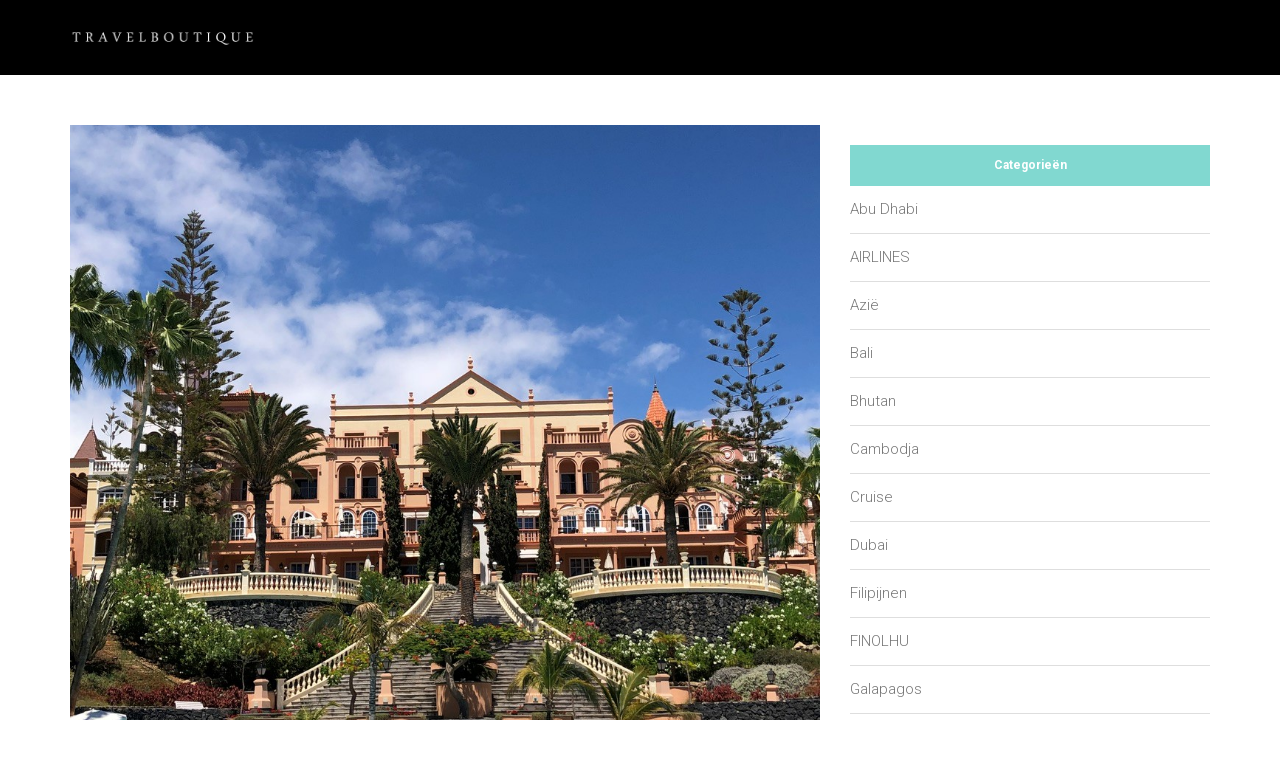

--- FILE ---
content_type: text/html; charset=UTF-8
request_url: https://travelboutique.nl/blog/category/europa/
body_size: 10045
content:
<!DOCTYPE html>
<html lang="nl-NL" class="no-js no-svg">
<head>
    <meta charset="UTF-8">
    <meta name="viewport" content="width=device-width, initial-scale=1">
    <link rel="stylesheet" media="print" onload="this.onload=null;this.media='all';" id="ao_optimized_gfonts" href="https://fonts.googleapis.com/css?family=Roboto:300,400,700,900%7CIndie+Flower%7CRoboto%3A300%2C400%2C700%2C900%7CIndie+Flower&amp;display=swap"><link rel="profile" href="http://gmpg.org/xfn/11">

    <link rel="preload" href="https://travelboutique.nl/wp-content/themes/travelboutique/fonts/fontawesome-webfont.woff2?v=4.7.0" as="font" crossorigin="anonymous"><meta name='robots' content='index, follow, max-image-preview:large, max-snippet:-1, max-video-preview:-1' />
	<style>img:is([sizes="auto" i], [sizes^="auto," i]) { contain-intrinsic-size: 3000px 1500px }</style>
	
	<!-- This site is optimized with the Yoast SEO plugin v26.7 - https://yoast.com/wordpress/plugins/seo/ -->
	<link media="all" href="https://travelboutique.nl/wp-content/cache/autoptimize/css/autoptimize_9e989f2a889f5d9240684941487da659.css" rel="stylesheet"><title>Europa Archieven - Travelboutique</title>
	<link rel="canonical" href="https://travelboutique.nl/blog/category/europa/" />
	<meta property="og:locale" content="nl_NL" />
	<meta property="og:type" content="article" />
	<meta property="og:title" content="Europa Archieven - Travelboutique" />
	<meta property="og:url" content="https://travelboutique.nl/blog/category/europa/" />
	<meta property="og:site_name" content="Travelboutique" />
	<meta name="twitter:card" content="summary_large_image" />
	<script type="application/ld+json" class="yoast-schema-graph">{"@context":"https://schema.org","@graph":[{"@type":"CollectionPage","@id":"https://travelboutique.nl/blog/category/europa/","url":"https://travelboutique.nl/blog/category/europa/","name":"Europa Archieven - Travelboutique","isPartOf":{"@id":"https://travelboutique.nl/#website"},"primaryImageOfPage":{"@id":"https://travelboutique.nl/blog/category/europa/#primaryimage"},"image":{"@id":"https://travelboutique.nl/blog/category/europa/#primaryimage"},"thumbnailUrl":"https://travelboutique.nl/wp-content/uploads/reizen-spanje-hotel-bahia-del-duque-travelboutique.jpg","breadcrumb":{"@id":"https://travelboutique.nl/blog/category/europa/#breadcrumb"},"inLanguage":"nl-NL"},{"@type":"ImageObject","inLanguage":"nl-NL","@id":"https://travelboutique.nl/blog/category/europa/#primaryimage","url":"https://travelboutique.nl/wp-content/uploads/reizen-spanje-hotel-bahia-del-duque-travelboutique.jpg","contentUrl":"https://travelboutique.nl/wp-content/uploads/reizen-spanje-hotel-bahia-del-duque-travelboutique.jpg","width":1016,"height":1016},{"@type":"BreadcrumbList","@id":"https://travelboutique.nl/blog/category/europa/#breadcrumb","itemListElement":[{"@type":"ListItem","position":1,"name":"Home","item":"https://travelboutique.nl/"},{"@type":"ListItem","position":2,"name":"Europa"}]},{"@type":"WebSite","@id":"https://travelboutique.nl/#website","url":"https://travelboutique.nl/","name":"Travelboutique","description":"Bijzondere Reizen naar Azië en verre bestemmingen&lt;/br&gt;Individuele reizen op maat, ver van de massa","publisher":{"@id":"https://travelboutique.nl/#organization"},"potentialAction":[{"@type":"SearchAction","target":{"@type":"EntryPoint","urlTemplate":"https://travelboutique.nl/?s={search_term_string}"},"query-input":{"@type":"PropertyValueSpecification","valueRequired":true,"valueName":"search_term_string"}}],"inLanguage":"nl-NL"},{"@type":"Organization","@id":"https://travelboutique.nl/#organization","name":"Travelboutique","url":"https://travelboutique.nl/","logo":{"@type":"ImageObject","inLanguage":"nl-NL","@id":"https://travelboutique.nl/#/schema/logo/image/","url":"https://travelboutique.nl/wp-content/uploads/debby-travelboutique-3.jpg","contentUrl":"https://travelboutique.nl/wp-content/uploads/debby-travelboutique-3.jpg","width":1390,"height":2080,"caption":"Travelboutique"},"image":{"@id":"https://travelboutique.nl/#/schema/logo/image/"}}]}</script>
	<!-- / Yoast SEO plugin. -->


<link href='https://fonts.gstatic.com' crossorigin='anonymous' rel='preconnect' />
<link rel="alternate" type="application/rss+xml" title="Travelboutique &raquo; feed" href="https://travelboutique.nl/feed/" />
<link rel="alternate" type="application/rss+xml" title="Travelboutique &raquo; reacties feed" href="https://travelboutique.nl/comments/feed/" />
<link rel="alternate" type="application/rss+xml" title="Travelboutique &raquo; Europa categorie feed" href="https://travelboutique.nl/blog/category/europa/feed/" />








<style id='classic-theme-styles-inline-css' type='text/css'>
/*! This file is auto-generated */
.wp-block-button__link{color:#fff;background-color:#32373c;border-radius:9999px;box-shadow:none;text-decoration:none;padding:calc(.667em + 2px) calc(1.333em + 2px);font-size:1.125em}.wp-block-file__button{background:#32373c;color:#fff;text-decoration:none}
</style>
<style id='global-styles-inline-css' type='text/css'>
:root{--wp--preset--aspect-ratio--square: 1;--wp--preset--aspect-ratio--4-3: 4/3;--wp--preset--aspect-ratio--3-4: 3/4;--wp--preset--aspect-ratio--3-2: 3/2;--wp--preset--aspect-ratio--2-3: 2/3;--wp--preset--aspect-ratio--16-9: 16/9;--wp--preset--aspect-ratio--9-16: 9/16;--wp--preset--color--black: #000000;--wp--preset--color--cyan-bluish-gray: #abb8c3;--wp--preset--color--white: #ffffff;--wp--preset--color--pale-pink: #f78da7;--wp--preset--color--vivid-red: #cf2e2e;--wp--preset--color--luminous-vivid-orange: #ff6900;--wp--preset--color--luminous-vivid-amber: #fcb900;--wp--preset--color--light-green-cyan: #7bdcb5;--wp--preset--color--vivid-green-cyan: #00d084;--wp--preset--color--pale-cyan-blue: #8ed1fc;--wp--preset--color--vivid-cyan-blue: #0693e3;--wp--preset--color--vivid-purple: #9b51e0;--wp--preset--gradient--vivid-cyan-blue-to-vivid-purple: linear-gradient(135deg,rgba(6,147,227,1) 0%,rgb(155,81,224) 100%);--wp--preset--gradient--light-green-cyan-to-vivid-green-cyan: linear-gradient(135deg,rgb(122,220,180) 0%,rgb(0,208,130) 100%);--wp--preset--gradient--luminous-vivid-amber-to-luminous-vivid-orange: linear-gradient(135deg,rgba(252,185,0,1) 0%,rgba(255,105,0,1) 100%);--wp--preset--gradient--luminous-vivid-orange-to-vivid-red: linear-gradient(135deg,rgba(255,105,0,1) 0%,rgb(207,46,46) 100%);--wp--preset--gradient--very-light-gray-to-cyan-bluish-gray: linear-gradient(135deg,rgb(238,238,238) 0%,rgb(169,184,195) 100%);--wp--preset--gradient--cool-to-warm-spectrum: linear-gradient(135deg,rgb(74,234,220) 0%,rgb(151,120,209) 20%,rgb(207,42,186) 40%,rgb(238,44,130) 60%,rgb(251,105,98) 80%,rgb(254,248,76) 100%);--wp--preset--gradient--blush-light-purple: linear-gradient(135deg,rgb(255,206,236) 0%,rgb(152,150,240) 100%);--wp--preset--gradient--blush-bordeaux: linear-gradient(135deg,rgb(254,205,165) 0%,rgb(254,45,45) 50%,rgb(107,0,62) 100%);--wp--preset--gradient--luminous-dusk: linear-gradient(135deg,rgb(255,203,112) 0%,rgb(199,81,192) 50%,rgb(65,88,208) 100%);--wp--preset--gradient--pale-ocean: linear-gradient(135deg,rgb(255,245,203) 0%,rgb(182,227,212) 50%,rgb(51,167,181) 100%);--wp--preset--gradient--electric-grass: linear-gradient(135deg,rgb(202,248,128) 0%,rgb(113,206,126) 100%);--wp--preset--gradient--midnight: linear-gradient(135deg,rgb(2,3,129) 0%,rgb(40,116,252) 100%);--wp--preset--font-size--small: 13px;--wp--preset--font-size--medium: 20px;--wp--preset--font-size--large: 36px;--wp--preset--font-size--x-large: 42px;--wp--preset--spacing--20: 0.44rem;--wp--preset--spacing--30: 0.67rem;--wp--preset--spacing--40: 1rem;--wp--preset--spacing--50: 1.5rem;--wp--preset--spacing--60: 2.25rem;--wp--preset--spacing--70: 3.38rem;--wp--preset--spacing--80: 5.06rem;--wp--preset--shadow--natural: 6px 6px 9px rgba(0, 0, 0, 0.2);--wp--preset--shadow--deep: 12px 12px 50px rgba(0, 0, 0, 0.4);--wp--preset--shadow--sharp: 6px 6px 0px rgba(0, 0, 0, 0.2);--wp--preset--shadow--outlined: 6px 6px 0px -3px rgba(255, 255, 255, 1), 6px 6px rgba(0, 0, 0, 1);--wp--preset--shadow--crisp: 6px 6px 0px rgba(0, 0, 0, 1);}:where(.is-layout-flex){gap: 0.5em;}:where(.is-layout-grid){gap: 0.5em;}body .is-layout-flex{display: flex;}.is-layout-flex{flex-wrap: wrap;align-items: center;}.is-layout-flex > :is(*, div){margin: 0;}body .is-layout-grid{display: grid;}.is-layout-grid > :is(*, div){margin: 0;}:where(.wp-block-columns.is-layout-flex){gap: 2em;}:where(.wp-block-columns.is-layout-grid){gap: 2em;}:where(.wp-block-post-template.is-layout-flex){gap: 1.25em;}:where(.wp-block-post-template.is-layout-grid){gap: 1.25em;}.has-black-color{color: var(--wp--preset--color--black) !important;}.has-cyan-bluish-gray-color{color: var(--wp--preset--color--cyan-bluish-gray) !important;}.has-white-color{color: var(--wp--preset--color--white) !important;}.has-pale-pink-color{color: var(--wp--preset--color--pale-pink) !important;}.has-vivid-red-color{color: var(--wp--preset--color--vivid-red) !important;}.has-luminous-vivid-orange-color{color: var(--wp--preset--color--luminous-vivid-orange) !important;}.has-luminous-vivid-amber-color{color: var(--wp--preset--color--luminous-vivid-amber) !important;}.has-light-green-cyan-color{color: var(--wp--preset--color--light-green-cyan) !important;}.has-vivid-green-cyan-color{color: var(--wp--preset--color--vivid-green-cyan) !important;}.has-pale-cyan-blue-color{color: var(--wp--preset--color--pale-cyan-blue) !important;}.has-vivid-cyan-blue-color{color: var(--wp--preset--color--vivid-cyan-blue) !important;}.has-vivid-purple-color{color: var(--wp--preset--color--vivid-purple) !important;}.has-black-background-color{background-color: var(--wp--preset--color--black) !important;}.has-cyan-bluish-gray-background-color{background-color: var(--wp--preset--color--cyan-bluish-gray) !important;}.has-white-background-color{background-color: var(--wp--preset--color--white) !important;}.has-pale-pink-background-color{background-color: var(--wp--preset--color--pale-pink) !important;}.has-vivid-red-background-color{background-color: var(--wp--preset--color--vivid-red) !important;}.has-luminous-vivid-orange-background-color{background-color: var(--wp--preset--color--luminous-vivid-orange) !important;}.has-luminous-vivid-amber-background-color{background-color: var(--wp--preset--color--luminous-vivid-amber) !important;}.has-light-green-cyan-background-color{background-color: var(--wp--preset--color--light-green-cyan) !important;}.has-vivid-green-cyan-background-color{background-color: var(--wp--preset--color--vivid-green-cyan) !important;}.has-pale-cyan-blue-background-color{background-color: var(--wp--preset--color--pale-cyan-blue) !important;}.has-vivid-cyan-blue-background-color{background-color: var(--wp--preset--color--vivid-cyan-blue) !important;}.has-vivid-purple-background-color{background-color: var(--wp--preset--color--vivid-purple) !important;}.has-black-border-color{border-color: var(--wp--preset--color--black) !important;}.has-cyan-bluish-gray-border-color{border-color: var(--wp--preset--color--cyan-bluish-gray) !important;}.has-white-border-color{border-color: var(--wp--preset--color--white) !important;}.has-pale-pink-border-color{border-color: var(--wp--preset--color--pale-pink) !important;}.has-vivid-red-border-color{border-color: var(--wp--preset--color--vivid-red) !important;}.has-luminous-vivid-orange-border-color{border-color: var(--wp--preset--color--luminous-vivid-orange) !important;}.has-luminous-vivid-amber-border-color{border-color: var(--wp--preset--color--luminous-vivid-amber) !important;}.has-light-green-cyan-border-color{border-color: var(--wp--preset--color--light-green-cyan) !important;}.has-vivid-green-cyan-border-color{border-color: var(--wp--preset--color--vivid-green-cyan) !important;}.has-pale-cyan-blue-border-color{border-color: var(--wp--preset--color--pale-cyan-blue) !important;}.has-vivid-cyan-blue-border-color{border-color: var(--wp--preset--color--vivid-cyan-blue) !important;}.has-vivid-purple-border-color{border-color: var(--wp--preset--color--vivid-purple) !important;}.has-vivid-cyan-blue-to-vivid-purple-gradient-background{background: var(--wp--preset--gradient--vivid-cyan-blue-to-vivid-purple) !important;}.has-light-green-cyan-to-vivid-green-cyan-gradient-background{background: var(--wp--preset--gradient--light-green-cyan-to-vivid-green-cyan) !important;}.has-luminous-vivid-amber-to-luminous-vivid-orange-gradient-background{background: var(--wp--preset--gradient--luminous-vivid-amber-to-luminous-vivid-orange) !important;}.has-luminous-vivid-orange-to-vivid-red-gradient-background{background: var(--wp--preset--gradient--luminous-vivid-orange-to-vivid-red) !important;}.has-very-light-gray-to-cyan-bluish-gray-gradient-background{background: var(--wp--preset--gradient--very-light-gray-to-cyan-bluish-gray) !important;}.has-cool-to-warm-spectrum-gradient-background{background: var(--wp--preset--gradient--cool-to-warm-spectrum) !important;}.has-blush-light-purple-gradient-background{background: var(--wp--preset--gradient--blush-light-purple) !important;}.has-blush-bordeaux-gradient-background{background: var(--wp--preset--gradient--blush-bordeaux) !important;}.has-luminous-dusk-gradient-background{background: var(--wp--preset--gradient--luminous-dusk) !important;}.has-pale-ocean-gradient-background{background: var(--wp--preset--gradient--pale-ocean) !important;}.has-electric-grass-gradient-background{background: var(--wp--preset--gradient--electric-grass) !important;}.has-midnight-gradient-background{background: var(--wp--preset--gradient--midnight) !important;}.has-small-font-size{font-size: var(--wp--preset--font-size--small) !important;}.has-medium-font-size{font-size: var(--wp--preset--font-size--medium) !important;}.has-large-font-size{font-size: var(--wp--preset--font-size--large) !important;}.has-x-large-font-size{font-size: var(--wp--preset--font-size--x-large) !important;}
:where(.wp-block-post-template.is-layout-flex){gap: 1.25em;}:where(.wp-block-post-template.is-layout-grid){gap: 1.25em;}
:where(.wp-block-columns.is-layout-flex){gap: 2em;}:where(.wp-block-columns.is-layout-grid){gap: 2em;}
:root :where(.wp-block-pullquote){font-size: 1.5em;line-height: 1.6;}
</style>


<link rel='stylesheet' id='dashicons-css' href='https://travelboutique.nl/wp-includes/css/dashicons.min.css' type='text/css' media='all' />
<style id='kadence-blocks-global-variables-inline-css' type='text/css'>
:root {--global-kb-font-size-sm:clamp(0.8rem, 0.73rem + 0.217vw, 0.9rem);--global-kb-font-size-md:clamp(1.1rem, 0.995rem + 0.326vw, 1.25rem);--global-kb-font-size-lg:clamp(1.75rem, 1.576rem + 0.543vw, 2rem);--global-kb-font-size-xl:clamp(2.25rem, 1.728rem + 1.63vw, 3rem);--global-kb-font-size-xxl:clamp(2.5rem, 1.456rem + 3.26vw, 4rem);--global-kb-font-size-xxxl:clamp(2.75rem, 0.489rem + 7.065vw, 6rem);}:root {--global-palette1: #3182CE;--global-palette2: #2B6CB0;--global-palette3: #1A202C;--global-palette4: #2D3748;--global-palette5: #4A5568;--global-palette6: #718096;--global-palette7: #EDF2F7;--global-palette8: #F7FAFC;--global-palette9: #ffffff;}
</style>






<script type="text/javascript" src="https://travelboutique.nl/wp-includes/js/jquery/jquery.min.js" id="jquery-core-js"></script>

<link rel="https://api.w.org/" href="https://travelboutique.nl/wp-json/" /><link rel="alternate" title="JSON" type="application/json" href="https://travelboutique.nl/wp-json/wp/v2/categories/100" /><link rel="EditURI" type="application/rsd+xml" title="RSD" href="https://travelboutique.nl/xmlrpc.php?rsd" />
<meta name="generator" content="WordPress 6.7.4" />
<link rel="icon" href="https://travelboutique.nl/wp-content/uploads/cropped-favicon-e1628949440589-1-32x32.jpeg" sizes="32x32" />
<link rel="icon" href="https://travelboutique.nl/wp-content/uploads/cropped-favicon-e1628949440589-1-192x192.jpeg" sizes="192x192" />
<link rel="apple-touch-icon" href="https://travelboutique.nl/wp-content/uploads/cropped-favicon-e1628949440589-1-180x180.jpeg" />
<meta name="msapplication-TileImage" content="https://travelboutique.nl/wp-content/uploads/cropped-favicon-e1628949440589-1-270x270.jpeg" />
<style type="text/css">/** Mega Menu CSS: fs **/</style>
</head>

<body class="archive category category-europa category-100 wp-custom-logo mega-menu-primary" >
    <div class="background-overlay"></div>
    <header class="site-header">
        <div class="sidepanel-backdrop"></div>

        <div class="top-bar ">
            <div class="container">
                <div class="brand-logo">
                    <a href="/" title="Travelboutique">
                        <a href="https://travelboutique.nl/" class="custom-logo-link" rel="home"><img width="420" height="90" src="https://travelboutique.nl/wp-content/uploads/travelboutique-logo.png" class="custom-logo" alt="Travelboutique" decoding="async" srcset="https://travelboutique.nl/wp-content/uploads/travelboutique-logo.png 420w, https://travelboutique.nl/wp-content/uploads/travelboutique-logo-300x64.png 300w, https://travelboutique.nl/wp-content/uploads/travelboutique-logo-225x48.png 225w, https://travelboutique.nl/wp-content/uploads/travelboutique-logo-187x40.png 187w, https://travelboutique.nl/wp-content/uploads/travelboutique-logo-400x86.png 400w" sizes="(max-width: 420px) 100vw, 420px" /></a>                    </a>
                </div>

                <div id="navigation-toggle">
                    <span></span>
                    <span></span>
                    <span></span>
                </div>

                <nav class="main-navigation">
                    <div id="mega-menu-wrap-primary" class="mega-menu-wrap"><div class="mega-menu-toggle"><div class="mega-toggle-blocks-left"></div><div class="mega-toggle-blocks-center"></div><div class="mega-toggle-blocks-right"><div class='mega-toggle-block mega-menu-toggle-animated-block mega-toggle-block-0' id='mega-toggle-block-0'><button aria-label="Toggle Menu" class="mega-toggle-animated mega-toggle-animated-slider" type="button" aria-expanded="false">
                  <span class="mega-toggle-animated-box">
                    <span class="mega-toggle-animated-inner"></span>
                  </span>
                </button></div></div></div><ul id="mega-menu-primary" class="mega-menu max-mega-menu mega-menu-horizontal mega-no-js" data-event="hover_intent" data-effect="disabled" data-effect-speed="200" data-effect-mobile="disabled" data-effect-speed-mobile="0" data-mobile-force-width="false" data-second-click="go" data-document-click="collapse" data-vertical-behaviour="accordion" data-breakpoint="768" data-unbind="true" data-mobile-state="collapse_all" data-mobile-direction="vertical" data-hover-intent-timeout="300" data-hover-intent-interval="100"><li class="mega-menu-item mega-menu-item-type-post_type mega-menu-item-object-page mega-menu-item-home mega-align-bottom-left mega-menu-flyout mega-menu-item-4" id="mega-menu-item-4"><a class="mega-menu-link" href="https://travelboutique.nl/" tabindex="0">Home</a></li><li class="mega-menu-item mega-menu-item-type-post_type mega-menu-item-object-page mega-menu-item-has-children mega-menu-megamenu mega-menu-grid mega-align-bottom-left mega-menu-grid mega-menu-item-29" id="mega-menu-item-29"><a class="mega-menu-link" href="https://travelboutique.nl/bestemmingen/" aria-expanded="false" tabindex="0">Bestemmingen<span class="mega-indicator" aria-hidden="true"></span></a>
<ul class="mega-sub-menu" role='presentation'>
<li class="mega-menu-row" id="mega-menu-29-0">
	<ul class="mega-sub-menu" style='--columns:12' role='presentation'>
<li class="mega-menu-column mega-menu-columns-3-of-12" style="--columns:12; --span:3" id="mega-menu-29-0-0">
		<ul class="mega-sub-menu">
<li class="mega-menu-item mega-menu-item-type-widget widget_text mega-menu-item-text-5" id="mega-menu-item-text-5"><h4 class="mega-block-title">Afrika</h4>			<div class="textwidget"></div>
		</li><li class="mega-menu-item mega-menu-item-type-post_type mega-menu-item-object-page mega-menu-item-2781" id="mega-menu-item-2781"><a class="mega-menu-link" href="https://travelboutique.nl/bestemmingen/tanzania/">Tanzania</a></li><li class="mega-menu-item mega-menu-item-type-post_type mega-menu-item-object-page mega-menu-item-2922" id="mega-menu-item-2922"><a class="mega-menu-link" href="https://travelboutique.nl/bestemmingen/zambia/">Zambia</a></li><li class="mega-menu-item mega-menu-item-type-post_type mega-menu-item-object-page mega-menu-item-7103" id="mega-menu-item-7103"><a class="mega-menu-link" href="https://travelboutique.nl/bestemmingen/reis-naar-mauritius/">Mauritius </a></li><li class="mega-menu-item mega-menu-item-type-post_type mega-menu-item-object-page mega-menu-item-7564" id="mega-menu-item-7564"><a class="mega-menu-link" href="https://travelboutique.nl/bestemmingen/zuid-afrika/">Zuid-Afrika</a></li>		</ul>
</li><li class="mega-menu-column mega-menu-columns-3-of-12" style="--columns:12; --span:3" id="mega-menu-29-0-1">
		<ul class="mega-sub-menu">
<li class="mega-menu-item mega-menu-item-type-widget widget_text mega-menu-item-text-3" id="mega-menu-item-text-3"><h4 class="mega-block-title">Azie</h4>			<div class="textwidget"></div>
		</li><li class="mega-menu-item mega-menu-item-type-post_type mega-menu-item-object-page mega-menu-item-2755" id="mega-menu-item-2755"><a class="mega-menu-link" href="https://travelboutique.nl/bestemmingen/abu-dhabi/">Abu Dhabi</a></li><li class="mega-menu-item mega-menu-item-type-post_type mega-menu-item-object-page mega-menu-item-2214" id="mega-menu-item-2214"><a class="mega-menu-link" href="https://travelboutique.nl/bestemmingen/bhutan/">Bhutan</a></li><li class="mega-menu-item mega-menu-item-type-post_type mega-menu-item-object-page mega-menu-item-30" id="mega-menu-item-30"><a class="mega-menu-link" href="https://travelboutique.nl/bestemmingen/india/">India</a></li><li class="mega-menu-item mega-menu-item-type-post_type mega-menu-item-object-page mega-menu-item-305" id="mega-menu-item-305"><a class="mega-menu-link" href="https://travelboutique.nl/bestemmingen/cambodia/">Cambodia</a></li><li class="mega-menu-item mega-menu-item-type-post_type mega-menu-item-object-page mega-menu-item-2690" id="mega-menu-item-2690"><a class="mega-menu-link" href="https://travelboutique.nl/bestemmingen/dubai/">Dubai</a></li><li class="mega-menu-item mega-menu-item-type-post_type mega-menu-item-object-page mega-menu-item-has-children mega-menu-item-304" id="mega-menu-item-304"><a class="mega-menu-link" href="https://travelboutique.nl/bestemmingen/filipijnen/">Filipijnen<span class="mega-indicator" aria-hidden="true"></span></a>
			<ul class="mega-sub-menu">
<li class="mega-menu-item mega-menu-item-type-post_type mega-menu-item-object-page mega-menu-item-2924" id="mega-menu-item-2924"><a class="mega-menu-link" href="https://travelboutique.nl/bestemmingen/filipijnen/luzon/">Eiland Luzon (noorden)</a></li><li class="mega-menu-item mega-menu-item-type-post_type mega-menu-item-object-page mega-menu-item-2926" id="mega-menu-item-2926"><a class="mega-menu-link" href="https://travelboutique.nl/bestemmingen/filipijnen/boracay/">Eiland Boracay (midden)</a></li><li class="mega-menu-item mega-menu-item-type-post_type mega-menu-item-object-page mega-menu-item-2923" id="mega-menu-item-2923"><a class="mega-menu-link" href="https://travelboutique.nl/bestemmingen/filipijnen/visayas/">Eiland Visayas (midden)</a></li><li class="mega-menu-item mega-menu-item-type-post_type mega-menu-item-object-page mega-menu-item-2925" id="mega-menu-item-2925"><a class="mega-menu-link" href="https://travelboutique.nl/bestemmingen/filipijnen/palawan/">Eiland Palawan (westen)</a></li>			</ul>
</li><li class="mega-menu-item mega-menu-item-type-post_type mega-menu-item-object-page mega-menu-item-2702" id="mega-menu-item-2702"><a class="mega-menu-link" href="https://travelboutique.nl/bestemmingen/hongkong/">Hongkong</a></li><li class="mega-menu-item mega-menu-item-type-post_type mega-menu-item-object-page mega-menu-item-has-children mega-menu-item-41" id="mega-menu-item-41"><a class="mega-menu-link" href="https://travelboutique.nl/bestemmingen/indonesie/">Indonesië<span class="mega-indicator" aria-hidden="true"></span></a>
			<ul class="mega-sub-menu">
<li class="mega-menu-item mega-menu-item-type-post_type mega-menu-item-object-page mega-menu-item-56" id="mega-menu-item-56"><a class="mega-menu-link" href="https://travelboutique.nl/bestemmingen/indonesie/sumatra/">Sumatra</a></li><li class="mega-menu-item mega-menu-item-type-post_type mega-menu-item-object-page mega-menu-item-55" id="mega-menu-item-55"><a class="mega-menu-link" href="https://travelboutique.nl/bestemmingen/indonesie/java/">Java</a></li><li class="mega-menu-item mega-menu-item-type-post_type mega-menu-item-object-page mega-menu-item-54" id="mega-menu-item-54"><a class="mega-menu-link" href="https://travelboutique.nl/bestemmingen/indonesie/bali/">Bali</a></li><li class="mega-menu-item mega-menu-item-type-post_type mega-menu-item-object-page mega-menu-item-53" id="mega-menu-item-53"><a class="mega-menu-link" href="https://travelboutique.nl/bestemmingen/indonesie/gili/">Gili</a></li><li class="mega-menu-item mega-menu-item-type-post_type mega-menu-item-object-page mega-menu-item-209" id="mega-menu-item-209"><a class="mega-menu-link" href="https://travelboutique.nl/bestemmingen/indonesie/lombok/">Lombok</a></li><li class="mega-menu-item mega-menu-item-type-post_type mega-menu-item-object-page mega-menu-item-210" id="mega-menu-item-210"><a class="mega-menu-link" href="https://travelboutique.nl/bestemmingen/indonesie/komodo-rinca/">Komodo & Rinca</a></li><li class="mega-menu-item mega-menu-item-type-post_type mega-menu-item-object-page mega-menu-item-2501" id="mega-menu-item-2501"><a class="mega-menu-link" href="https://travelboutique.nl/bestemmingen/indonesie/raja-ampat/">Raja Ampat</a></li><li class="mega-menu-item mega-menu-item-type-post_type mega-menu-item-object-page mega-menu-item-3532" id="mega-menu-item-3532"><a class="mega-menu-link" href="https://travelboutique.nl/bestemmingen/indonesie/sulawesi/">Sulawesi</a></li>			</ul>
</li><li class="mega-menu-item mega-menu-item-type-post_type mega-menu-item-object-page mega-menu-item-2048" id="mega-menu-item-2048"><a class="mega-menu-link" href="https://travelboutique.nl/bestemmingen/malediven/">Malediven</a></li><li class="mega-menu-item mega-menu-item-type-post_type mega-menu-item-object-page mega-menu-item-298" id="mega-menu-item-298"><a class="mega-menu-link" href="https://travelboutique.nl/bestemmingen/maleisie/">Maleisië</a></li><li class="mega-menu-item mega-menu-item-type-post_type mega-menu-item-object-page mega-menu-item-44" id="mega-menu-item-44"><a class="mega-menu-link" href="https://travelboutique.nl/bestemmingen/myanmar/">Myanmar</a></li><li class="mega-menu-item mega-menu-item-type-post_type mega-menu-item-object-page mega-menu-item-2729" id="mega-menu-item-2729"><a class="mega-menu-link" href="https://travelboutique.nl/bestemmingen/qatar/">Qatar</a></li><li class="mega-menu-item mega-menu-item-type-post_type mega-menu-item-object-page mega-menu-item-266" id="mega-menu-item-266"><a class="mega-menu-link" href="https://travelboutique.nl/bestemmingen/thailand/">Thailand</a></li><li class="mega-menu-item mega-menu-item-type-post_type mega-menu-item-object-page mega-menu-item-299" id="mega-menu-item-299"><a class="mega-menu-link" href="https://travelboutique.nl/bestemmingen/seychellen/">Seychellen</a></li><li class="mega-menu-item mega-menu-item-type-post_type mega-menu-item-object-page mega-menu-item-2929" id="mega-menu-item-2929"><a class="mega-menu-link" href="https://travelboutique.nl/bestemmingen/singapore/">Singapore</a></li><li class="mega-menu-item mega-menu-item-type-post_type mega-menu-item-object-page mega-menu-item-303" id="mega-menu-item-303"><a class="mega-menu-link" href="https://travelboutique.nl/bestemmingen/sri-lanka-boutique/">Sri Lanka</a></li><li class="mega-menu-item mega-menu-item-type-post_type mega-menu-item-object-page mega-menu-item-3812" id="mega-menu-item-3812"><a class="mega-menu-link" href="https://travelboutique.nl/bestemmingen/vietnam/">Vietnam</a></li><li class="mega-menu-item mega-menu-item-type-post_type mega-menu-item-object-page mega-menu-item-7088" id="mega-menu-item-7088"><a class="mega-menu-link" href="https://travelboutique.nl/bestemmingen/japan/">Japan </a></li><li class="mega-menu-item mega-menu-item-type-post_type mega-menu-item-object-page mega-menu-item-7538" id="mega-menu-item-7538"><a class="mega-menu-link" href="https://travelboutique.nl/bestemmingen/saudi-arabie/">Saudi-Arabië </a></li>		</ul>
</li><li class="mega-menu-column mega-menu-columns-3-of-12" style="--columns:12; --span:3" id="mega-menu-29-0-2">
		<ul class="mega-sub-menu">
<li class="mega-menu-item mega-menu-item-type-widget widget_text mega-menu-item-text-4" id="mega-menu-item-text-4"><h4 class="mega-block-title">Amerikas</h4>			<div class="textwidget"></div>
		</li><li class="mega-menu-item mega-menu-item-type-post_type mega-menu-item-object-page mega-menu-item-3114" id="mega-menu-item-3114"><a class="mega-menu-link" href="https://travelboutique.nl/bestemmingen/galapagos/">Galapagos</a></li><li class="mega-menu-item mega-menu-item-type-post_type mega-menu-item-object-page mega-menu-item-2921" id="mega-menu-item-2921"><a class="mega-menu-link" href="https://travelboutique.nl/bestemmingen/bonaire/">Bonaire</a></li><li class="mega-menu-item mega-menu-item-type-post_type mega-menu-item-object-page mega-menu-item-2764" id="mega-menu-item-2764"><a class="mega-menu-link" href="https://travelboutique.nl/bestemmingen/bahamas/">Bahama’s</a></li><li class="mega-menu-item mega-menu-item-type-post_type mega-menu-item-object-page mega-menu-item-2930" id="mega-menu-item-2930"><a class="mega-menu-link" href="https://travelboutique.nl/bestemmingen/verenigde-staten/">VS</a></li><li class="mega-menu-item mega-menu-item-type-post_type mega-menu-item-object-trip mega-menu-item-7036" id="mega-menu-item-7036"><a class="mega-menu-link" href="https://travelboutique.nl/voorbeeldreizen/eilandhopping-naar-de-paradijzen-van-bora-bora-en-tahiti/">Frans-Polynesie</a></li><li class="mega-menu-item mega-menu-item-type-post_type mega-menu-item-object-trip mega-menu-item-7037" id="mega-menu-item-7037"><a class="mega-menu-link" href="https://travelboutique.nl/voorbeeldreizen/reis-naar-tropisch-onvergetelijk-mooi-frans-polynesie-paaseiland/">Paaseiland</a></li>		</ul>
</li><li class="mega-menu-column mega-menu-columns-3-of-12" style="--columns:12; --span:3" id="mega-menu-29-0-3">
		<ul class="mega-sub-menu">
<li class="mega-menu-item mega-menu-item-type-widget widget_text mega-menu-item-text-6" id="mega-menu-item-text-6"><h4 class="mega-block-title">Europa</h4>			<div class="textwidget"></div>
		</li><li class="mega-menu-item mega-menu-item-type-post_type mega-menu-item-object-page mega-menu-item-4570" id="mega-menu-item-4570"><a class="mega-menu-link" href="https://travelboutique.nl/bestemmingen/italie/">Italië</a></li>		</ul>
</li>	</ul>
</li></ul>
</li><li class="mega-menu-item mega-menu-item-type-post_type mega-menu-item-object-page mega-menu-item-has-children mega-align-bottom-left mega-menu-flyout mega-menu-item-2943" id="mega-menu-item-2943"><a class="mega-menu-link" href="https://travelboutique.nl/themas/" aria-expanded="false" tabindex="0">Thema’s<span class="mega-indicator" aria-hidden="true"></span></a>
<ul class="mega-sub-menu">
<li class="mega-menu-item mega-menu-item-type-post_type mega-menu-item-object-page mega-menu-item-2533" id="mega-menu-item-2533"><a class="mega-menu-link" href="https://travelboutique.nl/themas/cruises-boutique/">Cruises</a></li><li class="mega-menu-item mega-menu-item-type-post_type mega-menu-item-object-page mega-menu-item-2946" id="mega-menu-item-2946"><a class="mega-menu-link" href="https://travelboutique.nl/themas/avontuurlijke-reizen-bali/">Avontuurlijke reizen</a></li><li class="mega-menu-item mega-menu-item-type-post_type mega-menu-item-object-page mega-menu-item-3142" id="mega-menu-item-3142"><a class="mega-menu-link" href="https://travelboutique.nl/themas/reizen-naar-bali-met-kinderen/">Familiereizen</a></li><li class="mega-menu-item mega-menu-item-type-post_type mega-menu-item-object-page mega-menu-item-3141" id="mega-menu-item-3141"><a class="mega-menu-link" href="https://travelboutique.nl/themas/familiegeschiedenis-reizen-indonesie/">Familiegeschiedenis reizen</a></li><li class="mega-menu-item mega-menu-item-type-post_type mega-menu-item-object-page mega-menu-item-2944" id="mega-menu-item-2944"><a class="mega-menu-link" href="https://travelboutique.nl/themas/luxe-reizen-naar-bali/">Luxe reizen</a></li><li class="mega-menu-item mega-menu-item-type-post_type mega-menu-item-object-page mega-menu-item-3140" id="mega-menu-item-3140"><a class="mega-menu-link" href="https://travelboutique.nl/themas/trouwen-in-bali/">Trouwen</a></li><li class="mega-menu-item mega-menu-item-type-post_type mega-menu-item-object-page mega-menu-item-2535" id="mega-menu-item-2535"><a class="mega-menu-link" href="https://travelboutique.nl/themas/honeymoons/">Honeymoons</a></li><li class="mega-menu-item mega-menu-item-type-post_type mega-menu-item-object-page mega-menu-item-2534" id="mega-menu-item-2534"><a class="mega-menu-link" href="https://travelboutique.nl/themas/stopover/">Stopover</a></li></ul>
</li><li class="mega-menu-item mega-menu-item-type-post_type mega-menu-item-object-page mega-menu-item-has-children mega-align-bottom-left mega-menu-flyout mega-menu-item-3543" id="mega-menu-item-3543"><a class="mega-menu-link" href="https://travelboutique.nl/bestemmingen/once-in-a-lifetime/" aria-expanded="false" tabindex="0">Once in a Lifetime<span class="mega-indicator" aria-hidden="true"></span></a>
<ul class="mega-sub-menu">
<li class="mega-menu-item mega-menu-item-type-post_type mega-menu-item-object-page mega-menu-item-2928" id="mega-menu-item-2928"><a class="mega-menu-link" href="https://travelboutique.nl/bestemmingen/frans-polynesie-paaseiland/">Frans-Polynesië reizen & Paaseiland</a></li><li class="mega-menu-item mega-menu-item-type-post_type mega-menu-item-object-page mega-menu-item-4870" id="mega-menu-item-4870"><a class="mega-menu-link" href="https://travelboutique.nl/bestemmingen/galapagos/">Galapagos</a></li><li class="mega-menu-item mega-menu-item-type-post_type mega-menu-item-object-page mega-menu-item-4871" id="mega-menu-item-4871"><a class="mega-menu-link" href="https://travelboutique.nl/bestemmingen/indonesie/raja-ampat/">Raja Ampat</a></li><li class="mega-menu-item mega-menu-item-type-post_type mega-menu-item-object-page mega-menu-item-4872" id="mega-menu-item-4872"><a class="mega-menu-link" href="https://travelboutique.nl/bestemmingen/bhutan/">Bhutan</a></li></ul>
</li><li class="mega-menu-item mega-menu-item-type-post_type mega-menu-item-object-page mega-align-bottom-left mega-menu-flyout mega-menu-item-25" id="mega-menu-item-25"><a class="mega-menu-link" href="https://travelboutique.nl/hotels/" tabindex="0">Hotels</a></li><li class="mega-menu-item mega-menu-item-type-post_type mega-menu-item-object-page mega-current_page_parent mega-align-bottom-left mega-menu-flyout mega-menu-item-28" id="mega-menu-item-28"><a class="mega-menu-link" href="https://travelboutique.nl/blog/" tabindex="0">Blogs</a></li><li class="mega-menu-item mega-menu-item-type-post_type mega-menu-item-object-page mega-align-bottom-left mega-menu-flyout mega-menu-item-33" id="mega-menu-item-33"><a class="mega-menu-link" href="https://travelboutique.nl/fotos/" tabindex="0">Foto’s</a></li><li class="mega-menu-item mega-menu-item-type-custom mega-menu-item-object-custom mega-align-bottom-left mega-menu-flyout mega-menu-item-2567" id="mega-menu-item-2567"><a class="mega-menu-link" href="/reviews/" tabindex="0">Reviews</a></li><li class="mega-menu-item mega-menu-item-type-post_type mega-menu-item-object-page mega-align-bottom-left mega-menu-flyout mega-menu-item-26" id="mega-menu-item-26"><a class="mega-menu-link" href="https://travelboutique.nl/over-ons/" tabindex="0">Over ons</a></li><li class="mega-menu-item mega-menu-item-type-post_type mega-menu-item-object-page mega-align-bottom-left mega-menu-flyout mega-menu-item-3530" id="mega-menu-item-3530"><a class="mega-menu-link" href="https://travelboutique.nl/over-ons/travelboutique-in-de-pers/" tabindex="0">Media</a></li><li class="mega-menu-item mega-menu-item-type-post_type mega-menu-item-object-page mega-menu-item-has-children mega-align-bottom-left mega-menu-flyout mega-menu-item-4768" id="mega-menu-item-4768"><a class="mega-menu-link" href="https://travelboutique.nl/duurzaam/" aria-expanded="false" tabindex="0">Duurzaam<span class="mega-indicator" aria-hidden="true"></span></a>
<ul class="mega-sub-menu">
<li class="mega-menu-item mega-menu-item-type-post_type mega-menu-item-object-page mega-menu-item-4793" id="mega-menu-item-4793"><a class="mega-menu-link" href="https://travelboutique.nl/duurzaam/duurzaam-beleid/">Duurzaam beleid</a></li><li class="mega-menu-item mega-menu-item-type-post_type mega-menu-item-object-page mega-menu-item-4804" id="mega-menu-item-4804"><a class="mega-menu-link" href="https://travelboutique.nl/duurzaam/plastic-op-reis/">Plastic op reis</a></li><li class="mega-menu-item mega-menu-item-type-post_type mega-menu-item-object-page mega-menu-item-4825" id="mega-menu-item-4825"><a class="mega-menu-link" href="https://travelboutique.nl/duurzaam/dierenwelzijn/">Dierenwelzijn</a></li></ul>
</li><li class="mega-menu-item mega-menu-item-type-post_type mega-menu-item-object-page mega-align-bottom-left mega-menu-flyout mega-menu-item-4762" id="mega-menu-item-4762"><a class="mega-menu-link" href="https://travelboutique.nl/covid-19/" tabindex="0">Covid-19</a></li><li class="mega-menu-item mega-menu-item-type-post_type mega-menu-item-object-page mega-align-bottom-left mega-menu-flyout mega-menu-item-27" id="mega-menu-item-27"><a class="mega-menu-link" href="https://travelboutique.nl/contact/" tabindex="0">Contact</a></li></ul></div>                </nav>
            </div>
        </div>

        
                    <div class="single-featured-image-header none"></div>
            </header>

<div class="container">
    <div class="row">
        <div id="primary" class="content-area col-md-8">
            <main id="main" class="site-main" role="main">

                
<article id="post-3971" class="post-3971 post type-post status-publish format-standard has-post-thumbnail hentry category-spanje">
            <div class="post-thumbnail">
            <a href="https://travelboutique.nl/blog/op-reis-met-een-baby-naar-hotel-bahia-del-duque/">
                <img width="1016" height="1016" src="https://travelboutique.nl/wp-content/uploads/reizen-spanje-hotel-bahia-del-duque-travelboutique.jpg" class="attachment-featured-image size-featured-image wp-post-image" alt="" decoding="async" srcset="https://travelboutique.nl/wp-content/uploads/reizen-spanje-hotel-bahia-del-duque-travelboutique.jpg 1016w, https://travelboutique.nl/wp-content/uploads/reizen-spanje-hotel-bahia-del-duque-travelboutique-300x300.jpg 300w, https://travelboutique.nl/wp-content/uploads/reizen-spanje-hotel-bahia-del-duque-travelboutique-150x150.jpg 150w, https://travelboutique.nl/wp-content/uploads/reizen-spanje-hotel-bahia-del-duque-travelboutique-768x768.jpg 768w, https://travelboutique.nl/wp-content/uploads/reizen-spanje-hotel-bahia-del-duque-travelboutique-225x225.jpg 225w, https://travelboutique.nl/wp-content/uploads/reizen-spanje-hotel-bahia-del-duque-travelboutique-40x40.jpg 40w, https://travelboutique.nl/wp-content/uploads/reizen-spanje-hotel-bahia-del-duque-travelboutique-400x400.jpg 400w" sizes="(max-width: 1016px) 100vw, 1016px" />                <span class="effect-line"></span>
            </a>
        </div><!-- .post-thumbnail -->
    
    <header class="entry-header">
        <h2 class="entry-title"><a href="https://travelboutique.nl/blog/op-reis-met-een-baby-naar-hotel-bahia-del-duque/" rel="bookmark">Op reis met een baby naar hotel Bahia Del Duque</a></h2>
        <div class="entry-meta">11 januari 2020 door Debby</div>
    </header><!-- .entry-header -->

    <div class="entry-content">
        <p>MET EEN BABY NAAR BAHIA DEL DUQUE OP REIS MET EEN BABY ZO WORDT HET EEN TOPVAKANTIE Dit is het ideale hotel om met een baby op vakantie te gaan. Bij aankomst staat er een baby bedje klaar met fijn beddengoed. Je kan baby heerlijk in bad doen of in een van de twee luxe [&hellip;]</p>

            </div><!-- .entry-content -->

    <footer class="entry-footer">
        <a href="https://travelboutique.nl/blog/op-reis-met-een-baby-naar-hotel-bahia-del-duque/" class="read-more">Lees meer <i class="fa fa-chevron-right" aria-hidden="true"></i></a>
    </footer>
</article><!-- #post-## -->

            </main><!-- #main -->
        </div><!-- #primary -->

        <div id="secondary" class="widget-area col-md-4" role="complementary">
            <div class="widget"><h2 class="widget-title">Categorieën</h2>
			<ul>
					<li class="cat-item cat-item-80"><a href="https://travelboutique.nl/blog/category/azie/abu-dhabi/">Abu Dhabi</a>
</li>
	<li class="cat-item cat-item-95"><a href="https://travelboutique.nl/blog/category/airlines/">AIRLINES</a>
</li>
	<li class="cat-item cat-item-13"><a href="https://travelboutique.nl/blog/category/azie/">Azië</a>
</li>
	<li class="cat-item cat-item-12"><a href="https://travelboutique.nl/blog/category/azie/indonesie/bali/">Bali</a>
</li>
	<li class="cat-item cat-item-25"><a href="https://travelboutique.nl/blog/category/azie/bhutan/">Bhutan</a>
</li>
	<li class="cat-item cat-item-97"><a href="https://travelboutique.nl/blog/category/azie/cambodja/">Cambodja</a>
</li>
	<li class="cat-item cat-item-105"><a href="https://travelboutique.nl/blog/category/cruise/">Cruise</a>
</li>
	<li class="cat-item cat-item-99"><a href="https://travelboutique.nl/blog/category/azie/dubai/">Dubai</a>
</li>
	<li class="cat-item cat-item-33"><a href="https://travelboutique.nl/blog/category/azie/filipijnen/">Filipijnen</a>
</li>
	<li class="cat-item cat-item-94"><a href="https://travelboutique.nl/blog/category/azie/malediven/finolhu/">FINOLHU</a>
</li>
	<li class="cat-item cat-item-79"><a href="https://travelboutique.nl/blog/category/amerikas/galapagos/">Galapagos</a>
</li>
	<li class="cat-item cat-item-1"><a href="https://travelboutique.nl/blog/category/geen-categorie/">Geen categorie</a>
</li>
	<li class="cat-item cat-item-109"><a href="https://travelboutique.nl/blog/category/azie/hong-kong/">Hong Kong</a>
</li>
	<li class="cat-item cat-item-11"><a href="https://travelboutique.nl/blog/category/azie/india/">India</a>
</li>
	<li class="cat-item cat-item-23"><a href="https://travelboutique.nl/blog/category/azie/indonesie/">Indonesië</a>
</li>
	<li class="cat-item cat-item-103"><a href="https://travelboutique.nl/blog/category/azie/japan/">Japan</a>
</li>
	<li class="cat-item cat-item-93"><a href="https://travelboutique.nl/blog/category/azie/malediven/joali-being/">JOALI BEING</a>
</li>
	<li class="cat-item cat-item-24"><a href="https://travelboutique.nl/blog/category/azie/malediven/">Malediven</a>
</li>
	<li class="cat-item cat-item-86"><a href="https://travelboutique.nl/blog/category/azie/maleisie/">Maleisië</a>
</li>
	<li class="cat-item cat-item-111"><a href="https://travelboutique.nl/blog/category/afrika/mauritius/">Mauritius</a>
</li>
	<li class="cat-item cat-item-87"><a href="https://travelboutique.nl/blog/category/azie/myanmar/">Myanmar</a>
</li>
	<li class="cat-item cat-item-96"><a href="https://travelboutique.nl/blog/category/regenseizoen/">REGENSEIZOEN</a>
</li>
	<li class="cat-item cat-item-84"><a href="https://travelboutique.nl/blog/category/reizen-met-baby/">Reizen met Baby</a>
</li>
	<li class="cat-item cat-item-90"><a href="https://travelboutique.nl/blog/category/reizen-met-kinderen/">Reizen met kinderen</a>
</li>
	<li class="cat-item cat-item-88"><a href="https://travelboutique.nl/blog/category/reizen-per-schip/">Reizen per schip</a>
</li>
	<li class="cat-item cat-item-107"><a href="https://travelboutique.nl/blog/category/azie/saoedi-arabie/">Saoedi-Arabië</a>
</li>
	<li class="cat-item cat-item-83"><a href="https://travelboutique.nl/blog/category/azie/singapore/">Singapore</a>
</li>
	<li class="cat-item cat-item-82"><a href="https://travelboutique.nl/blog/category/europa/spanje/">Spanje</a>
</li>
	<li class="cat-item cat-item-98"><a href="https://travelboutique.nl/blog/category/azie/sri-lanka/">Sri Lanka</a>
</li>
	<li class="cat-item cat-item-37"><a href="https://travelboutique.nl/blog/category/tips-voor-reizen/">Tips voor reizen</a>
</li>
	<li class="cat-item cat-item-89"><a href="https://travelboutique.nl/blog/category/travelboutique/">Travelboutique</a>
</li>
	<li class="cat-item cat-item-102"><a href="https://travelboutique.nl/blog/category/azie/vietnam/">Vietnam</a>
</li>
			</ul>

			</div>
		<div class="widget">
		<h2 class="widget-title">Recente berichten</h2>
		<ul>
											<li>
					<a href="https://travelboutique.nl/blog/mauritius-lux-resort-grand-gaube/">MAURITIUS LUX RESORT GRAND GAUBE</a>
									</li>
											<li>
					<a href="https://travelboutique.nl/blog/lunch-bij-de-mensen-thuis-in-riyadh-saoudi-arabie/">Lunch bij de mensen thuis in Riyadh, Saoudi Arabie</a>
									</li>
											<li>
					<a href="https://travelboutique.nl/blog/ontdek-als-eerste-saoudi-arabie/">Ontdek als eerste Saoudi Arabie</a>
									</li>
											<li>
					<a href="https://travelboutique.nl/blog/in-vietnam-at-ik-als-anthony-bourdain/">In Vietnam at ik als Anthony Bourdain</a>
									</li>
											<li>
					<a href="https://travelboutique.nl/blog/mijn-verblijf-in-the-ritz-carlton-dubai-where-the-sparkling-city-meets-the-relaxing-sea/">Mijn verblijf in The Ritz Carlton Dubai &#8211; Where the sparkling city meets the relaxing sea</a>
									</li>
					</ul>

		</div><div class="widget"><h2 class="widget-title">Tags</h2><div class="tagcloud"><a href="https://travelboutique.nl/blog/tag/avontuur/" class="tag-cloud-link tag-link-31 tag-link-position-1" style="font-size: 22pt;" aria-label="avontuur (7 items)">avontuur</a>
<a href="https://travelboutique.nl/blog/tag/cultuur/" class="tag-cloud-link tag-link-32 tag-link-position-2" style="font-size: 17.333333333333pt;" aria-label="cultuur (4 items)">cultuur</a>
<a href="https://travelboutique.nl/blog/tag/honeymoon/" class="tag-cloud-link tag-link-36 tag-link-position-3" style="font-size: 8pt;" aria-label="honeymoon (1 item)">honeymoon</a>
<a href="https://travelboutique.nl/blog/tag/indonesie/" class="tag-cloud-link tag-link-17 tag-link-position-4" style="font-size: 8pt;" aria-label="Indonesië (1 item)">Indonesië</a>
<a href="https://travelboutique.nl/blog/tag/natuur/" class="tag-cloud-link tag-link-35 tag-link-position-5" style="font-size: 22pt;" aria-label="natuur (7 items)">natuur</a>
<a href="https://travelboutique.nl/blog/tag/snorkelen/" class="tag-cloud-link tag-link-34 tag-link-position-6" style="font-size: 19.2pt;" aria-label="snorkelen (5 items)">snorkelen</a>
<a href="https://travelboutique.nl/blog/tag/spiritueel/" class="tag-cloud-link tag-link-30 tag-link-position-7" style="font-size: 17.333333333333pt;" aria-label="spiritueel (4 items)">spiritueel</a></div>
</div>        </div><!-- #secondary -->
    </div>
</div><!-- .wrap -->

</div><!-- .container -->
<footer class="site-footer">
    <div class="footer-top">
        <div class="container">
            <div class="row">
                <div class="widget col-sm-3"><img loading="lazy" decoding="async" src="https://travelboutique.nl/wp-content/uploads/travelboutique-logo-small-black.png" width="250" height="25" style="margin-bottom: 10px;">
<p>TRAVELBOUTIQUE: Wij helpen succesvolle ondernemers en ambitieuze professionals die een volle agenda hebben met het boeken van hun onvergetelijke en bijzondere reizen, zodat zij nieuwe energie opdoen en de bestemming met diepgang leren kennen. Reizen waar zij hun hele leven met plezier op terugkijken.</p></div><div class="widget col-sm-3"><div class="widget-title">In contact komen?</div><div class="wp-widget-group__inner-blocks">
<p><strong>Travelboutique</strong><br>Slotlaan 12<br>4851 ED Ulvenhout</p>

<p><strong>Contact Info</strong><br>+31(0)-628764536<br>debby@travelboutique.nl</p>
</div></div><div class="widget col-sm-3"><div class="widget-title">Uw Zekerheden</div>			<div class="textwidget">Om uw kwaliteit en zekerheden te garanderen zijn wij aangesloten bij de <a href="https://www.vvkr.nl" target="_blank">VVKR</a>, <a href="https://www.sgr.nl/garantieregeling" target="_blank">SGR</a> en <a href="https://www.calamiteitenfonds.nl/garantieregeling" target="_blank"> Calamiteitenfonds</a>.
</br>
<a href="https://www.vvkr.nl" target="_blank"><img class="alignnone wp-image-1317" src="https://travelboutique.nl/wp-content/uploads/vvk4-small.jpg" alt="" width="80" height="50" /></a>
<a href="https://www.sgr.nl/garantieregeling" target="_blank"><img class="alignnone wp-image-1318" src="https://travelboutique.nl/wp-content/uploads/thumb_SGR-logo-kleur-jpg_1024-165x150.jpg" alt="" width="55" height="50" /></a><a href="https://www.calamiteitenfonds.nl/garantieregeling" target="_blank"><img class="alignnone wp-image-1316" src="https://travelboutique.nl/wp-content/uploads/CFR-Logo-kleur-jpg_1024-139x150.jpg" alt="" width="46" height="50" /></a></div>
		</div>
		<div class="widget col-sm-3">
		<div class="widget-title">Blogs</div>
		<ul>
											<li>
					<a href="https://travelboutique.nl/blog/mauritius-lux-resort-grand-gaube/">MAURITIUS LUX RESORT GRAND GAUBE</a>
									</li>
											<li>
					<a href="https://travelboutique.nl/blog/lunch-bij-de-mensen-thuis-in-riyadh-saoudi-arabie/">Lunch bij de mensen thuis in Riyadh, Saoudi Arabie</a>
									</li>
											<li>
					<a href="https://travelboutique.nl/blog/ontdek-als-eerste-saoudi-arabie/">Ontdek als eerste Saoudi Arabie</a>
									</li>
											<li>
					<a href="https://travelboutique.nl/blog/in-vietnam-at-ik-als-anthony-bourdain/">In Vietnam at ik als Anthony Bourdain</a>
									</li>
											<li>
					<a href="https://travelboutique.nl/blog/mijn-verblijf-in-the-ritz-carlton-dubai-where-the-sparkling-city-meets-the-relaxing-sea/">Mijn verblijf in The Ritz Carlton Dubai &#8211; Where the sparkling city meets the relaxing sea</a>
									</li>
					</ul>

		</div>            </div>
        </div>
    </div>

    <div class="footer-bottom">
        <div class="container">
            <div class="row">
                <div class="col-sm-8 col-xs-12">
                    <div class="copyright">Copyright 2026 © Alle rechten voorbehouden</div>
                </div>

                <div class="col-sm-4 col-xs-12 footer-links">
		    <a href="/wp-content/uploads/TBAlgemeneReisvoorwaarden.pdf" target="_blank">Algemene reisvoorwaarden</a>
		    <a href="/wp-content/uploads/Privacyverklaring-Travelboutique.pdf" target="_blank">Privacyverklaring</a>
			<!--<ul class="social">
                        <li><a href="" target="_blank" rel="nofollow"><i class="fa fa-facebook" aria-hidden="true"></i></a></li>
                        <li><a href="" target="_blank" rel="nofollow"><i class="fa fa-twitter" aria-hidden="true"></i></a></li>
                        <li><a href="" target="_blank" rel="nofollow"><i class="fa fa-instagram" aria-hidden="true"></i></a></li>
                        <li><a href="" target="_blank" rel="nofollow"><i class="fa fa-google-plus" aria-hidden="true"></i></a></li>
                    </ul>-->
		</div>
            </div>
        </div>
    </div>
</footer>
<script type="text/javascript" src="https://travelboutique.nl/wp-includes/js/dist/hooks.min.js" id="wp-hooks-js"></script>
<script type="text/javascript" src="https://travelboutique.nl/wp-includes/js/dist/i18n.min.js" id="wp-i18n-js"></script>
<script type="text/javascript" id="wp-i18n-js-after">
/* <![CDATA[ */
wp.i18n.setLocaleData( { 'text direction\u0004ltr': [ 'ltr' ] } );
/* ]]> */
</script>

<script type="text/javascript" id="contact-form-7-js-translations">
/* <![CDATA[ */
( function( domain, translations ) {
	var localeData = translations.locale_data[ domain ] || translations.locale_data.messages;
	localeData[""].domain = domain;
	wp.i18n.setLocaleData( localeData, domain );
} )( "contact-form-7", {"translation-revision-date":"2025-11-30 09:13:36+0000","generator":"GlotPress\/4.0.3","domain":"messages","locale_data":{"messages":{"":{"domain":"messages","plural-forms":"nplurals=2; plural=n != 1;","lang":"nl"},"This contact form is placed in the wrong place.":["Dit contactformulier staat op de verkeerde plek."],"Error:":["Fout:"]}},"comment":{"reference":"includes\/js\/index.js"}} );
/* ]]> */
</script>
<script type="text/javascript" id="contact-form-7-js-before">
/* <![CDATA[ */
var wpcf7 = {
    "api": {
        "root": "https:\/\/travelboutique.nl\/wp-json\/",
        "namespace": "contact-form-7\/v1"
    }
};
/* ]]> */
</script>







<script defer src="https://travelboutique.nl/wp-content/cache/autoptimize/js/autoptimize_94f45e9ce0cf55a414aed9200286a7e1.js"></script></body>
</html>
<script type="text/javascript">
 
  var _gaq = _gaq || [];
  _gaq.push(['_setAccount', 'UA-37018247-1']);
  _gaq.push(['_trackPageview']);
 
  (function() {
    var ga = document.createElement('script'); ga.type = 'text/javascript'; ga.async = true;
    ga.src = ('https:' == document.location.protocol ? 'https://ssl' : 'http://www') + '.google-analytics.com/ga.js';
    var s = document.getElementsByTagName('script')[0]; s.parentNode.insertBefore(ga, s);
  })();
 
</script>
